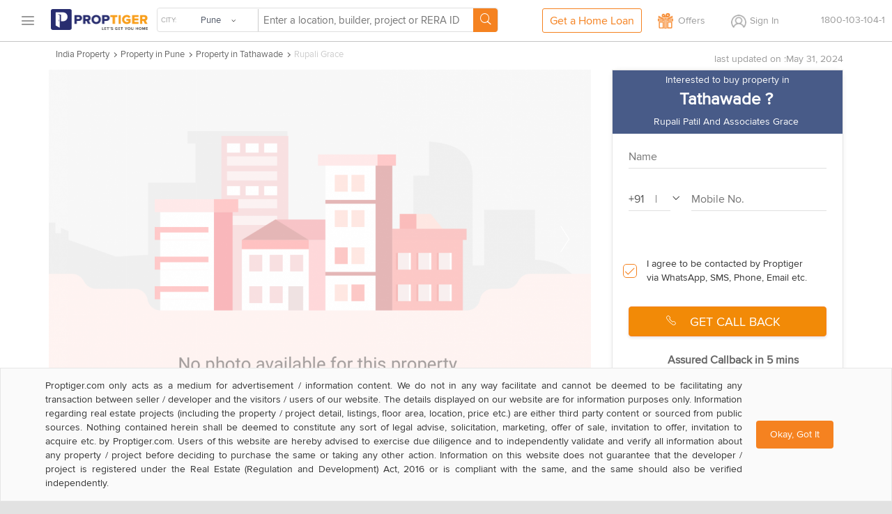

--- FILE ---
content_type: image/svg+xml
request_url: https://d1ghtzyjrbl4t6.cloudfront.net/mobile/images/whatsapp.6c8aa963.svg
body_size: 595
content:
<?xml version="1.0" encoding="utf-8"?>
<!-- Generator: Adobe Illustrator 19.0.0, SVG Export Plug-In . SVG Version: 6.00 Build 0)  -->
<svg version="1.1" xmlns="http://www.w3.org/2000/svg" xmlns:xlink="http://www.w3.org/1999/xlink" x="0px" y="0px"
	 viewBox="-31 33 128 128" style="enable-background:new -31 33 128 128;" xml:space="preserve">
<style type="text/css">
	.st0{fill:#67C15E;}
	.st1{fill:#FFFFFF;}
</style>
<g id="Social_Icons">
	<g id="_x36__stroke">
		<g id="WhatsApp">
			<path id="WhatsApp_1_" class="st0" d="M33,33c-35.3,0-64,28.7-64,64c0,14,4.5,27,12.2,37.5l-8,23.8l24.6-7.9
				C7.9,157.1,20,161,33,161c35.3,0,64-28.7,64-64C97,61.7,68.3,33,33,33L33,33L33,33L33,33z"/>
		</g>
	</g>
</g>
<g id="Layer_2">
	<path class="st1" d="M14.1,65.5c-1.2-3-2.2-3.1-4.1-3.2c-0.6,0-1.4-0.1-2.1-0.1c-2.4,0-5,0.7-6.5,2.3c-1.9,1.9-6.5,6.4-6.5,15.6
		c0,9.2,6.7,18.1,7.6,19.3c0.9,1.2,13.1,20.4,31.9,28.1c14.7,6.1,19.1,5.5,22.4,4.8c4.9-1.1,11-4.7,12.6-9c1.5-4.4,1.5-8.1,1.1-8.9
		c-0.5-0.8-1.7-1.2-3.6-2.2c-1.9-0.9-11-5.5-12.8-6.1c-1.7-0.6-3.3-0.4-4.6,1.4c-1.8,2.5-3.6,5.1-5,6.6c-1.1,1.2-3,1.4-4.5,0.7
		c-2.1-0.9-7.9-2.9-15-9.3c-5.5-4.9-9.3-11.1-10.4-12.9c-1.1-1.9-0.1-3,0.8-4c0.9-1.2,1.8-2,2.8-3.1c0.9-1.1,1.5-1.7,2.1-2.9
		c0.6-1.2,0.2-2.5-0.3-3.5C19.4,78.4,15.7,69.2,14.1,65.5z"/>
</g>
</svg>
